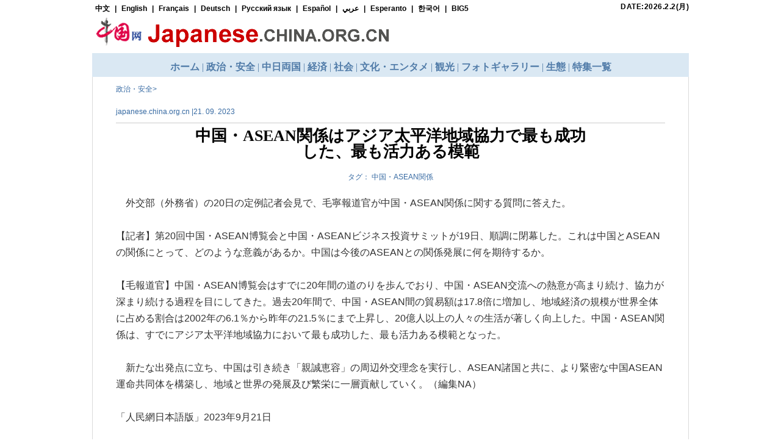

--- FILE ---
content_type: text/html; charset=UTF-8
request_url: http://japanese.china.org.cn/politics/txt/2023-09/21/content_116701216.htm
body_size: 9899
content:
<!DOCTYPE html
  PUBLIC "-//W3C//DTD XHTML 1.0 Transitional//EN" "http://www.w3.org/TR/xhtml1/DTD/xhtml1-transitional.dtd">
<html xmlns="http://www.w3.org/1999/xhtml">

<head>
  <meta http-equiv="Content-Type" content="text/html; charset=UTF-8" />
  <meta name="viewport"
    content="width=device-width, user-scalable=no,initial-scale=1.0, maximum-scale=1.0, minimum-scale=1.0">
  
    <title>中国・ASEAN関係はアジア太平洋地域協力で最も成功した、最も活力ある模範_中国網_日本語</title>

  
    <meta name="keywords" content="中国・ASEAN関係">

  
    <meta name="filetype" content="0" />
    <meta name="publishedtype" content="1" />
    <meta name="pagetype" content="1" />
    <meta name="catalogs" content="" />
    <meta name="contentid" content="116701216" />
    <meta name="publishdate" content=" 2023-09-21" />
    <meta name="author" content="琦琦" />


  <link href="http://images.china.cn/images1/de/german_images/german_layout.css" rel="stylesheet" type="text/css" />
  <link rel="stylesheet" href="http://images.china.cn/images1/ch/20210928/css/swiper-bundle.min.css" />
  <link rel="stylesheet" href="http://images.china.cn/images1/ja/20220112/css/204788.css">
  <!-- <script language="javascript" src="http://images.china.cn/images1/en/2009home/style.js"
    type="text/javascript"></script> -->
  <script type="text/javascript" src="http://www.china.com.cn/jquery-1.7.min.js">
  </script>
  <script type="text/javascript" src="http://www.china.com.cn/player/video.js"></script>
</head>

<body>

  <div id="phcnlinkpic" style="display:none;">
    
      <img src="" border="0" />

  </div>

  <!-- PC banner -->
  <div class="PCbanner">
    <iframe src="http://japanese.china.org.cn/node_7037219.htm" width="978" height="126" scrolling="no" frameborder="0"
      id="ttt"></iframe>
  </div>

  <!-- 移动端 banner -->
  <div class="Mbanner">
    <a href="http://japanese.china.org.cn/">
      <img src="http://images.china.cn/images1/ja/08shouye/t-1.gif" />
    </a>


    <div class="nav">
      <div class="swiper mySwiper">
        <div class="swiper-wrapper">
          <div class="swiper-slide">
            <a href="http://japanese.china.org.cn/" target="_blank">ホーム</a>
          </div>
          <div class="swiper-slide">
            
                              <a href="http://japanese.china.org.cn/m/node_2000371.html" target="_blank">政治・安全</a>

          </div>
          <div class="swiper-slide">
            
                              <a href="http://japanese.china.org.cn/m/node_2173825.html" target="_blank">中日両国</a>

          </div>
          <div class="swiper-slide">
            
                              <a href="http://japanese.china.org.cn/m/node_2000377.html" target="_blank">経済</a>

          </div>
          <div class="swiper-slide">
            
                              <a href="http://japanese.china.org.cn/m/node_2173850.html" target="_blank">社会</a>

          </div>
          <div class="swiper-slide">
            
                              <a href="http://japanese.china.org.cn/m/node_2000379.html" target="_blank">文化</a>

          </div>
          <div class="swiper-slide">
            
                              <a href="http://japanese.china.org.cn/m/node_2000386.html" target="_blank">観光</a>

          </div>
          <div class="swiper-slide">
            
                              <a href="http://japanese.china.org.cn/m/node_7087769.html" target="_blank">写真</a>

          </div>
          <div class="swiper-slide">
            
                              <a href="http://japanese.china.org.cn/m/node_2000382.html" target="_blank">生態環境</a>

          </div>
          <!-- <div class="swiper-slide">
            <a href="http://japanese.china.org.cn/special/node_2037589.htm#14" target="_blank">特集一覧</a>
          </div> -->
        </div>
      </div>
    </div>

  </div>

  <!-- 内容 -->
  <div class="content">
    <!-- 当前位置 -->
    <table width="900" border="0" align="center" cellpadding="0" cellspacing="0" style="margin: 0px auto;">
      <tr>
        <td width="435" height="40" align="left" class="f12_386BA3">
          
                          <a href="http://japanese.china.org.cn/politics/node_2000371.html" target="_blank" class="">政治・安全</a>>

        </td>
      </tr>
    </table>

    <!-- 来源 日期 -->
    <table width="900" border="0" align="center" cellpadding="0" cellspacing="0"
      style="margin: 0px auto 8px auto; border-bottom:1px solid #CCCCCC;">
      <tr>
        <td width="811" height="35" align="left" class="f12_386BA3">
          japanese.china.org.cn |21. 09. 2023

        </td>
      </tr>
    </table>

    <!-- 标题 -->
    <h1 class="nav_title">
      
        中国・ASEAN関係はアジア太平洋地域協力で最も成功した、最も活力ある模範

    </h1>

    
      <!--关键词 -->
      <div id="keywords">
        タグ： 中国・ASEAN関係
      </div>

      <!-- 移动端 信息 -->
      <div class="mInform">
        「人民網日本語版」&nbsp;&nbsp;|&nbsp;&nbsp;2023-09-21
      </div>



    <!-- 文章 -->
    <div class="con">
      
        <div id="vf" style="padding:0 0 10px 0;">
          <div id="videoarea" style="width: 820px; height: 445px; display:none;" align="center"></div>
        </div>
        <!--enpcontent--><p><title>中国・ASEAN関係はアジア太平洋地域協力で最も成功した、最も活力ある模範--人民網日本語版--人民日報</title><style>.j-nav .j-nav-con ul.fl {    width: 100%;}.j-nav .j-nav-con {    text-align: center;}.j-header .content {    width: 1140px;}.j-nav .j-nav-con ul.fl li.dropdown .dropdown-content ul li:first-child {    padding-left: 70px;}</style></p><p>　外交部（外務省）の20日の定例記者会見で、毛寧報道官が中国・ASEAN関係に関する質問に答えた。</p><p><br/></p><p>【記者】第20回中国・ASEAN博覧会と中国・ASEANビジネス投資サミットが19日、順調に閉幕した。これは中国とASEANの関係にとって、どのような意義があるか。中国は今後のASEANとの関係発展に何を期待するか。</p><p><br/></p><p>【毛報道官】中国・ASEAN博覧会はすでに20年間の道のりを歩んでおり、中国・ASEAN交流への熱意が高まり続け、協力が深まり続ける過程を目にしてきた。過去20年間で、中国・ASEAN間の貿易額は17.8倍に増加し、地域経済の規模が世界全体に占める割合は2002年の6.1％から昨年の21.5％にまで上昇し、20億人以上の人々の生活が著しく向上した。中国・ASEAN関係は、すでにアジア太平洋地域協力において最も成功した、最も活力ある模範となった。</p><p><br/></p><p>　新たな出発点に立ち、中国は引き続き「親誠恵容」の周辺外交理念を実行し、ASEAN諸国と共に、より緊密な中国ASEAN運命共同体を構築し、地域と世界の発展及び繁栄に一層貢献していく。（編集NA）</p><p><br/></p><p>「人民網日本語版」2023年9月21日</p><p><br/></p><!--/enpcontent--><!--enpproperty <articleid>116701216</articleid><date>2023-09-21 16:32:46:579</date><author></author><title>中国・ASEAN関係はアジア太平洋地域協力で最も成功した、最も活力ある模範</title><keyword>中国・ASEAN関係</keyword><subtitle></subtitle><introtitle></introtitle><siteid>1004</siteid><nodeid>2173926</nodeid><nodename>政治-首页</nodename><nodesearchname>政治-首页</nodesearchname><picurl></picurl><picbig></picbig><picmiddle></picmiddle><picsmall></picsmall><url>http://japanese.china.org.cn/politics/txt/2023-09/21/content_116701216.htm</url><urlpad>null</urlpad><sourcename>「人民網日本語版」</sourcename><abstract></abstract><channel>1</channel><journalist></journalist><type>0</type><countPic>0</countPic><liability>琦琦</liability>/enpproperty-->

    </div>
  </div>


  
    <div id="related" class="tags mhide">
          </div>



  <!--PC 版权 -->
  <div class="foot">
    <div>
      <iframe src="http://japanese.china.org.cn/node_7037274.htm" width="980" height="65" scrolling="no" frameborder="0"
        id="ddd"></iframe>
    </div>
  </div>


  <!-- 手机端版权 -->
  <div class="footer">
    <p>Copyright © China Internet Information Center.</p>
    <p>All Rights Reserved E-mail:webmaster@china.org.cn Tel: 86-10-88828000</p>
  </div>



  <div id="webdig_source" style="display:none">
    「人民網日本語版」
  </div>



  <script src="http://images.china.cn/images1/ch/20210616/mobile/js/swiper-bundle.min.js"></script>
  <!-- <script src="http://images.china.cn/images1/ja/20220112/js/204788.js"></script> -->
  <script src="http://images.china.cn/images1/ja/20220112/js/nav.js"></script>
  <!-- <script type="text/javascript">
    var v_width = 480; var v_height = 360; videoplay("videoarea");
  </script> -->

  <div id="webdig_source" style="display:none">「人民網日本語版」
  </div>

  <div style="display:none">
    <script type="text/javascript">
      document.write(unescape("%3Cscript src='https://cl2.webterren.com/webdig.js?z=12' type='text/javascript'%3E%3C/script%3E"));
    </script>

    <script type="text/javascript">
      wd_paramtracker("_wdxid=000000000000000000000000000000000000000000")
    </script>
  </div>

  <script type="text/javascript">
    l_uu_client = 'zvjapanese';
  </script>

  <script type="text/javascript" src="http://log.china.cn/log.js"></script>

</body>

</html>

--- FILE ---
content_type: text/css
request_url: http://images.china.cn/images1/ja/20220112/css/204788.css
body_size: 13392
content:
html {
    font-size: 625%;
}

a {
    line-height: 20px;
    font-size: 12px;

}

a:hover {
    text-decoration: none;
}



.f12_386BA3 {
    font-size: 12px;
    line-height: 160%;
    color: #386BA3;

}

/* #vf {
    text-align: center;
    clear: both;
    width: 480px;
    margin: 0px auto;
}
.f12_CC0033 {
    font-size: 12px;
    line-height: 100%;
    color: #CC0033;
} 

.f14_666666 {
    font-size: 12px;
    line-height: 100%;
    color: #666666;
    line-height: 150%;
    font-weight: bold;
}
.nav_title1 {
    font-size: 12px;
    line-height: 100%;
    font-weight: bold;
    color: #000000;
    width: 650px;
    margin-top: 20px;
    padding-bottom: 10px;
    font-family: Arial, Helvetica, sans-serif;
} 

.pinglun {
    background-color: #F2F2F2;
    width: 657px;
    border: 0px;
}

.pinglun2 {
    background-color: #F2F2F2;
    width: 580px;
    border: 0px;
}

.pinglun3 {
    background-color: #F2F2F2;
    width: 271px;
    border: 0px;
}

#comment {
    width: 680px;
    margin: 0px auto;
    font-size: 14px;
    font-weight: bold;
    line-height: 20px;
    color: #386BA3;
}

#usercomment {
    border: 1px solid #CDCDCD;
    font-size: 12px;
    font-weight: normal;
    color: #000000;
    text-align: left;
    margin: 5px 0px;
}

.comment_name {
    width: 370px;
    float: left;
    margin: 5px 10px;
    color: #386BA3;
}

.comment_ip {
    float: right;
    margin: 5px 10px;
}

.comment_date {
    display: none;
}

.comment_text {
    clear: both;
    margin: 5px 10px;
}

#center {
    MARGIN-RIGHT: auto;
    MARGIN-LEFT: auto;
}

.v11B_666666 {
    font-family: Verdana;
    font-size: 11px;
    font-weight: bold;
    color: #666666;
}
#main1 {
    height: 25px;
    line-height: 25px;
    width: 100%;
    background-image: url(http://images.china.cn/images1/de/2008gaiban/01.jpg);
    text-align: center;
}

#mainnav {
    height: 25px;
    line-height: 25px;
    width: 980px;
    background-image: url(http://images.china.cn/images1/de/2008gaiban/01.jpg);
    text-align: left;
    MARGIN-RIGHT: auto;
    MARGIN-LEFT: auto;
}

#diaocha {
    background-image: url(http://images.china.cn/images1/de/2008gaiban/17.jpg);
}

#mainnav h1 {
    font-size: 12px;
    color: #494949;
    font-family: Verdana;
    font-weight: normal;
}

.v11_006699 {
    font-family: Verdana;
    font-size: 11px;
    color: #006699;
}

#mainnav a {
    height: 25px;
    font-family: Verdana;
    font-size: 12px;
    color: #494949;
}

#mainnav span {
    float: right;
}

#logo {
    text-align: right;
    width: 980px;
    MARGIN-RIGHT: auto;
    MARGIN-LEFT: auto;
}

#logo fm {
    width: 485px;
}

#logo span {
    font-size: 12px;
    color: #386BA3;
    font-weight: bold;
    line-height: 16px;
    margin-right: 10px;
    MARGIN-RIGHT: auto;
    MARGIN-LEFT: auto;
}

#ckey {
    background-color: #FDFCF0;
    border: 1px solid #C2C2C2;
    height: 20px;
    width: 175px;
    margin-left: 10px;
}

.tj {
    color: #333333;
    border: 0;
    height: 20px;
    width: 78px;
    font-size: 10px;
    background-image: url(http://images.china.cn/images1/de/2008gaiban/03.jpg);
    font-family: Arial;
} 

#subnav {
    font-size: 12px;
    line-height: 27px;
    color: #FFFFFF;
    background-color: #676767;
    text-align: center;
    clear: both;
    margin-bottom: 2px;
}

#subnav a {
    font-weight: bold;
    color: #FFFFFF;
}

#daohang {
    height: 28px;
    width: 980px;
    background-image: url(http://images.china.cn/images1/de/2008gaiban/04.jpg);
    text-align: center;
    line-height: 28px;
    MARGIN-RIGHT: auto;
    MARGIN-LEFT: auto;
}

.v14B_FFFFFFF {
    font-family: Verdana;
    font-size: 14px;
    font-weight: bold;
    color: #FFFFFF;
}

.v14B_FFFFFF {
    font-family: Verdana;
    font-size: 14px;
    font-weight: bold;
    color: #FFFFFF;
}

.v13B_FFFFFF {
    font-family: Verdana;
    font-size: 13px;
    font-weight: bold;
    color: #FFFFFF;
}

#keywords a {
    font-size: 12px;
    color: #386BA3;
} 
.leng {
    width: 960px;
    margin: 0 auto;
    text-align: left;
    border: 1px solid #DBDBDB;
}

.leng h1 {
    background: url(http://images.china.cn/images1/de/20120607nrg/leng1.jpg) repeat-x top left;
    border-bottom: 1px solid #DBDBDB;
    line-height: 30px;
    color: #E02223;
    font-size: 16px;
    padding-left: 28px;
    height: 30px;
}

.leng h1 a {
    line-height: 20px;
    color: #E02223;
    font-size: 16px;
}

.leng ul {
    width: 934px;
    margin: 0 auto;
    color: #386BA3;
    line-height: 26px;
    font-size: 14px;
    padding-left: 24px;
    padding-top: 30px;
}

.leng ul a {
    color: #386BA3;
    line-height: 26px;
    font-size: 14px;
}


.leng1 {
    width: 960px;
    margin: 0 auto;
    text-align: left;
    margin-top: 10px;
    border: 1px solid #DBDBDB;
}

.leng1 h1 {
    background: url(http://images.china.cn/images1/de/20120607nrg/leng1.jpg) repeat-x top left;
    border-bottom: 1px solid #DBDBDB;
    line-height: 30px;
    color: #E02223;
    font-size: 16px;
    padding-left: 28px;
    height: 30px;
}

.leng1 h1 a {
    line-height: 20px;
    color: #E02223;
    font-size: 16px;
}

.leng1 ul {
    width: 958px;
    margin: 0 auto;
    color: #386BA3;
    line-height: 26px;
    font-size: 14px;
    padding-left: 10px;
    padding-top: 20px;
    overflow: hidden;
    height: 1%;
}

.leng1 ul a {
    color: #386BA3;
    line-height: 26px;
    font-size: 14px;
}

.leng1 li {
    width: 160px;
    color: #386BA3;
    float: left;
    display: inline;
    padding: 0 15px;
    line-height: 18px;
    font-size: 12px;
}

.leng1 li a {
    color: #386BA3;
    line-height: 18px;
    font-size: 12px;
}

.leng1 li img {
    width: 150px;
    height: 107px;
    margin-bottom: 10px;
}

.leng1 li p {
    padding: 10px 0 10px 0;
}
.leng2 {
    width: 960px;
    margin: 0 auto;
    text-align: left;
    margin-top: 10px;
    border: 1px solid #DBDBDB;
    font-size: 12px;
}

.leng2 a {
    font-size: 12px;
    text-align: left;
}

.leng2 h1 {
    background: url(http://images.china.cn/images1/de/20120607nrg/leng1.jpg) repeat-x top left;
    border-bottom: 1px solid #DBDBDB;
    line-height: 30px;
    color: #E02223;
    font-size: 16px;
    padding-left: 28px;
    height: 30px;
}

.leng2 h1 a {
    line-height: 20px;
    color: #E02223;
    font-size: 16px;
}

.leng2 ul {
    width: 958px;
    margin: 0 auto;
    color: #386BA3;
    line-height: 26px;
    font-size: 12px;
    padding-left: 10px;
    padding-top: 20px;
    overflow: hidden;
    height: 1%;
}

.leng2 ul a {
    color: #386BA3;
    line-height: 26px;
    font-size: 12px;
}

.leng2 li {
    width: 160px;
    color: #386BA3;
    float: left;
    display: inline;
    padding: 0 15px;
    line-height: 18px;
    font-size: 12px;
}

.leng2 li a {
    color: #386BA3;
    line-height: 18px;
    font-size: 12px;
}

.leng2 li img {
    width: 160px;
    height: 125px;
    margin-bottom: 10px;
}

.leng2 li p {
    padding: 10px 0 10px 0;
}
*/

/* two core styles, use for all heights */
/* .fb-share-button {
    background: #fff no-repeat;
    display: inline-block;
    padding: 0;
    text-decoration: none !important;
    outline: none;
    background-image: url(http://images.china.cn/images1/de/20120607nrg/leng2.jpg)
}

.fb-share-button span {
    background: #fff;
    color: #333333;
    display: block;
    font-family: "lucida grande", tahoma, verdana, arial, sans-serif;
    margin: 1px 1px 0 0;
    text-shadow: none;
    padding: 0 2px;
    line-height: 15px;
    font-size: 13px;
    margin-left: 18px;
} */

/* add these two for a 22px high button */
/* .fb-share-button-22 {
    background-image: url(https://s-static.ak.facebook.com/images/share/links/fb-button-icon22.png);
}

.fb-share-button-22 span {
    line-height: 19px;
    font-size: 12px;
    margin-left: 22px;
} */

/* add these two for a 25px high button */
/* .fb-share-button-25 {
    background-image: url(https://s-static.ak.facebook.com/images/share/links/fb-button-icon25.png);
}

.fb-share-button-25 span {
    line-height: 22px;
    font-size: 16px;
    margin-left: 25px;
}
 */
/* add these two for a 39px high button */
/* .fb-share-button-39 {
    background-image: url(https://s-static.ak.facebook.com/images/share/links/fb-button-icon39.png);
}

.fb-share-button-39 span {
    line-height: 36px;
    font-size: 18px;
    margin-left: 39px;
} */

/* #floatm {
    margin-left: 500px;
    overflow: hidden;
    background: url(http://images.china.cn/images1/ja/2014japanese/RightFloat1.gif);
    width: 66px;
    position: fixed;
    top: 30%;
    left: 50%;
    _position: absolute;
    _top: expression(documentElement.scrollTop + 210 + "px");
}

#floatm p {
    width: 66px;
    height: 66px;
}

#floatm p img {
    width: 66px;
    height: 66px;
} 

#appIosBig,
#appAndroidBig {
    position: absolute;
}

#autopage a,
#autopage span {
    margin: 0 5px;
}*/


/* 网页上的style样式 ，转移阵地*/


.nav_title {
    font-size: 24px;
    line-height: 100%;
    font-weight: bold;
    color: #000000;
    width: 650px;
    margin-top: 20px;
    padding-bottom: 10px;
    font-family: Arial Narrow;
    margin: 0px auto;
    text-align: center;
    font-size: 26px;
}

.PCbanner {
    width: 978px;
    margin: 0 auto;
}

.content {
    width: 976px;
    margin: 0 auto;
    text-align: center;
    border: 1px solid #DBDBDB;
    border-top: none;
    padding-bottom: 10px;
}

.con {
    font-size: 16px;
    line-height: 170%;
    text-align: left;
    width: 900px;
    margin: 10px auto;
}

/* .con img {
    width: 100%;
} */


#keywords {
    width: 900px;
    margin: 10px auto;
    font-size: 12px;
    color: #386BA3;
}


.foot {
    width: 980px;
    margin: 20px auto 0;
}

.footer,
.mInform,
.Mbanner {
    display: none;
}

#related {
    padding: 5px 0px;
    width: 900px;
    margin: 0 auto;
}

#related h1 {
    font-size: 16px;
    border-bottom: 1px dotted #CCC;
    padding: 5px 0px;
}

#related ul {
    margin: 10px 0px;
}

#related li {
    font-size: 16px;
    color: #274674;
    line-height: 26px;
    background: url(http://images.china.cn/images1/ja/2010xinban/r-6.gif) no-repeat left 8px;
    padding-left: 15px;
}

#related li a {
    font-size: 16px;
    color: #274674;
}

@media screen and (max-width: 750px) {
    html {
        font-size: 312.5%;
    }

    body {
        width: 100%;
        font-family: auto;
    }

    #related,
    #keywords,
    .content table,
    .foot,
    .PCbanner {
        display: none;
    }

    .footer,
    .mInform,
    .Mbanner {
        display: block;
    }

    .Mbanner img {
        width: 73vw;
        margin: 0.3rem 0 0.4rem 0.2rem;
    }

    .nav {
        width: 100%;
        height: 0.9rem;
        background: #E9F1F8;
        overflow: hidden;
    }

    .nav a {
        color: #35609C;
        font-size: 0.27rem;
        display: flex;
        justify-content: center;
        line-height: 0.85rem;
    }

    .swiper {
        width: 100%;
        overflow: hidden;
    }

    .active {
        border-bottom: 0.05rem solid #C2181F;
        /* background: #C2181F bottom left/s100% 0.05rem; */
    }

    .swiper-slide {
        text-align: center;
        /* margin: 0 0.37rem !important;
        width: auto !important; */
    }

    .swiper-slide:nth-child(1) {
        width: 20vw !important;
    }

    .swiper-slide:nth-child(2) {
        width: 22vw !important;
    }

    .swiper-slide:nth-child(3) {
        width: 20vw !important;
    }

    .swiper-slide:nth-child(4) {
        width: 15vw !important;
    }

    .swiper-slide:nth-child(5) {
        width: 15vw !important;
    }

    .swiper-slide:nth-child(6) {
        width: 15vw !important;
    }

    .swiper-slide:nth-child(7) {
        width: 15vw !important;
    }

    .swiper-slide:nth-child(8) {
        width: 15vw !important;
    }

    .swiper-slide:nth-child(9) {
        width: 20vw !important;
    }

    .content {
        width: 100%;
        border: none;
    }

    .nav_title {
        width: 100%;
        text-align: left;
        padding: 0.45rem 0.2rem 0.35rem;
        box-sizing: border-box;
        line-height: 0.65rem;
    }

    .mInform {
        color: #A19A95;
        font-size: 0.25rem;
        text-align: left;
        padding-left: 0.3rem;
        box-sizing: border-box;
    }

    .con {
        width: 100%;
        padding: 0 0.3rem;
        margin-top: 0.35rem;
        box-sizing: border-box;
    }

    .footer {
        margin-top: 0.45rem;
        background-color: #f4f4f4;
        padding: 0.37rem 0.2rem;
        color: #030000;
        font-size: 0.2rem;
        text-align: center;
        line-height: 0.4rem;
    }
}

--- FILE ---
content_type: application/x-javascript
request_url: http://images.china.cn/images1/ja/20220112/js/nav.js
body_size: 1045
content:
(function (window, $) {
    var nowName = $.trim($('.nowColumn').text());
    var cur = 0;
    var now = 0;


    $('.swiper-slide').each(function () {
        var cur = $(this).index();
        var columnName = $(this).find('a').text();

        if (nowName == '手机版') {
            $('.swiper-slide:eq(0)').addClass('active')
            now = 0;
        } else if (nowName == columnName) {
            $('.swiper-slide:eq(' + cur + ')').addClass('active')
            now = cur
        }

        var swiper = new Swiper(".mySwiper", {
            slidesPerView: 5,
            spaceBetween: 30,
            freeMode: true,
            spaceBetween: 10,
            initialSlide: now, //
        });
    })

    if ((navigator.userAgent.match(/(iPhone|iPod|Android|ios)/i)) && window.location.href.match(/(.*content_\d+)(\.s?htm?)/img)) {
        $('.con').find('img').attr("style", "max-width:100%;height:auto;");
        $('.con').find('img').parent().css("text-indent", "0");
    }

})(window, jQuery);